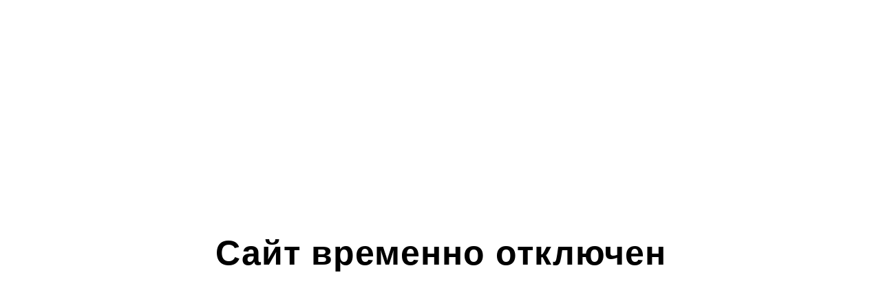

--- FILE ---
content_type: text/html; charset=UTF-8
request_url: https://avivabutik.com.ua/product/podveska--quot-chanel-quot-14
body_size: 247
content:
<!DOCTYPE html>
<html lang="ru">
<head>
    <meta charset="UTF-8">
    <meta name="viewport" content="width=device-width, initial-scale=1">
    <title>Бижутерия оптом в Украине - интернет магазин бижутерии AvivaButik</title>
</head>
<body style="display: flex; align-items: center; justify-content: center; min-height: 100vh; font-family: Arial, sans-serif">

<div style="text-align: center">

    <div><h1 style="font-size: 50px; letter-spacing: 1px; text-align: center;">Сайт временно отключен</h1></div>
</div>

</body>
</html>